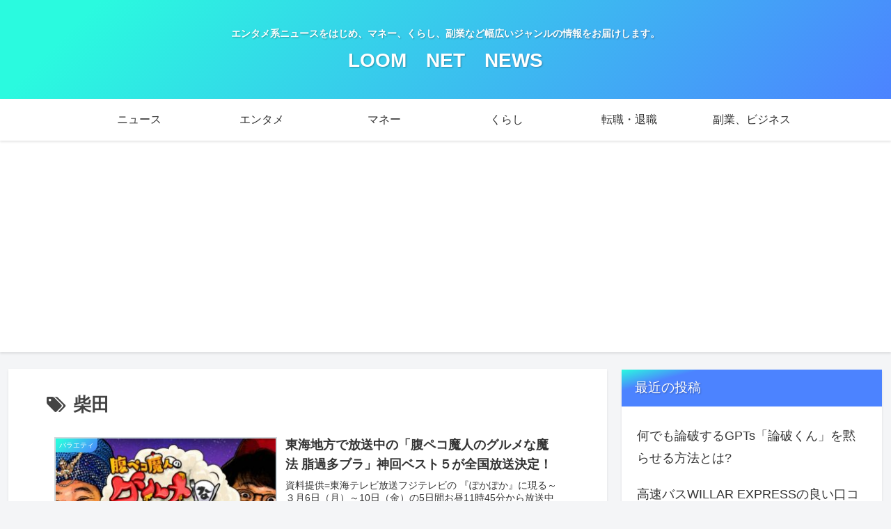

--- FILE ---
content_type: text/html; charset=utf-8
request_url: https://www.google.com/recaptcha/api2/aframe
body_size: 267
content:
<!DOCTYPE HTML><html><head><meta http-equiv="content-type" content="text/html; charset=UTF-8"></head><body><script nonce="TlObf-Jf-tok_BhFNOdvKA">/** Anti-fraud and anti-abuse applications only. See google.com/recaptcha */ try{var clients={'sodar':'https://pagead2.googlesyndication.com/pagead/sodar?'};window.addEventListener("message",function(a){try{if(a.source===window.parent){var b=JSON.parse(a.data);var c=clients[b['id']];if(c){var d=document.createElement('img');d.src=c+b['params']+'&rc='+(localStorage.getItem("rc::a")?sessionStorage.getItem("rc::b"):"");window.document.body.appendChild(d);sessionStorage.setItem("rc::e",parseInt(sessionStorage.getItem("rc::e")||0)+1);localStorage.setItem("rc::h",'1769055328484');}}}catch(b){}});window.parent.postMessage("_grecaptcha_ready", "*");}catch(b){}</script></body></html>